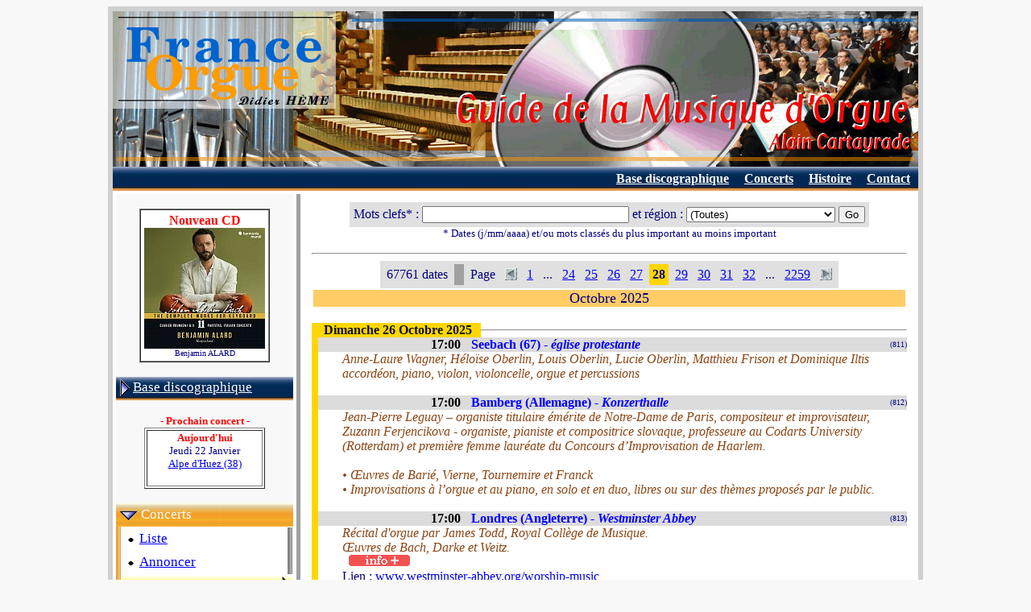

--- FILE ---
content_type: text/html
request_url: https://www.france-orgue.fr/disque/index.php?zpg=dsq.con.arc&ide=82276&idx=28
body_size: 6711
content:
<!DOCTYPE html"><html><head><meta http-equiv="content-type" content="text/html;charset="Windows-1252"><meta charset=""Windows-1252"><meta http-equiv="content-language" content="fr"><title>France Orgue - Archives</title><link rel="canonical" href="https://www.france-orgue.fr/disque/index.php?zpg=dsq.con.arc&ide=82276&idx=28"><link rel="alternate" media="only screen and (max-width: 640px)" href="https://www.france-orgue.fr/disque/index.php?zpg=dsq.con.arc&ide=82276&idx=28&_fme=phone"><meta name="description" content="FRANCE ORGUE, guide de la musique d'orgue, base discographique, concerts, alain cartayrade"><meta name="keywords" content="orgue,disque,discographie,concerts,guide, Archives"><meta name="revisit-after" content="30"><meta name="robots" content="index, follow"></head><body bgcolor="#F8F8F8">
<style type="text/css">
<!--
html, body, td, blockquote, table {font-family: "Times New Roman", "New-York", serif; color:#000080; }
A:hover{background-color: ;}

td.off {background: ;}
td.on {background: ;}
a.no_under {text-decoration: none;}
-->
</style>
<div align="center">
<table border="0" cellspacing="6" cellpadding="0" bgcolor="#d0d0d0">
<tbody>
<tr>
<td>
<table style="width: 1000px;" border="0" cellspacing="0" cellpadding="0" bgcolor="#ffffff">
<tbody>
<tr>
<td>
<img src="img/bandeau_gmo.gif" alt="Guide de la Musique d'Orgue" width="1000" height="193" border="0">
</td>
</tr>
<tr align="right">
<td>
<table border="0" cellpadding="5" cellspacing="1" width="100%" background="img/menu/bnd_menu1.jpg"><tr valign="top" height="13"><td nowrap></td><td width="70%"></td><td nowrap>&nbsp;<a href="index.php?zpg=dsq.fra.rch"><font style="font-size:12pt" color="#ffffff"><b>Base discographique</b></font></a>&nbsp;</td><td nowrap>&nbsp;<a href="index.php?zpg=dsq.con.pre"><font style="font-size:12pt" color="#ffffff"><b>Concerts</b></font></a>&nbsp;</td><td nowrap>&nbsp;<a href="index.php?zpg=dsq.cnh.pre"><font style="font-size:12pt" color="#ffffff"><b>Histoire</b></font></a>&nbsp;</td><td nowrap>&nbsp;<a href="index.php?zpg=dsq.fra.ctc"><font style="font-size:12pt" color="#ffffff"><b>Contact</b></font></a>&nbsp;</td></tr></table>
</td>
</tr>
<tr>
<td>
<div align="left">
<table width="100%" border="0" cellspacing="4" cellpadding="0">
<tbody>
<tr>
<td valign="top" width="220" bgcolor="#f8f8f8">
<br><center><table border="1" cellpadding="4" cellspacing="0" frame bgcolor="white"><tr><td align="center"><font color="ff0000"><b>Nouveau CD</b></font><br><a href="index.php?zpg=dsq.fra.rch&ior=1&org=Benjamin+ALARD"0><img src="../disque/img_cd_sz/_w150/cd_29157.jpg" width="150" height="150" border="0"></a><br><font size="1">Benjamin ALARD</font><br></td></tr></table></center>
<br>
<table border="0" cellpading="0" cellspacing="0" width="100%" background="img/menu/bnd_menu1.jpg"><tr height="29"><td>&nbsp;<img src="img/menu/puce2_dr.gif" width="12" height="22" border="0" align="absmiddle">&nbsp;<a href="index.php?zpg=dsq.fra"><font style="font-size: 13pt;" color="#ffffff">Base discographique</font></a></td></tr></table><br><center><font color="#ff0000" size="2"><b>- Prochain concert -</b></font><br><table bgcolor="#ffffff" border="1"><tr align="center"><td width="140"><font size="2" color="#ff0000"><b>Aujourd'hui</b></font><br><font size="2">Jeudi 22 Janvier<br><a href="../disque/index.php?zpg=dsq.con"0>Alpe d'Huez (38)</a></font><br><br></td></tr></table></center><br><table border="0" cellpading="0" cellspacing="0" width="100%" background="img/menu/bnd_menu1_s1.jpg"><tr height="29"><td>&nbsp;<img src="img/menu/puce2_bas.gif" width="22" height="12" border="0" align="absmiddle">&nbsp;<font style="font-size: 13pt;" color="#ffffff">Concerts</font></td></tr></table><table border="0" cellpading="0" cellspacing="0" width="100%" ><tr><td width="4" background="img/menu/bnd_menu1_vs.jpg"></td><td bgcolor="#ffffff"><table border="0" cellpading="0" cellspacing="0" width="100%" ><tr height="29"><td>&nbsp;<img src="img/menu/puce_tr.gif" width="13" height="11" border="0" align="absmiddle">&nbsp;<a href="index.php?zpg=dsq.con.pre"><font style="font-size: 13pt;" color="#0000ff">Liste</font></a></td><td width="4" background="img/menu/bnd_menu1_rv.png">&nbsp;</td></tr></table><table border="0" cellpading="0" cellspacing="0" width="100%" ><tr height="29"><td>&nbsp;<img src="img/menu/puce_tr.gif" width="13" height="11" border="0" align="absmiddle">&nbsp;<a href="index.php?zpg=dsq.con.ajt"><font style="font-size: 13pt;" color="#0000ff">Annoncer</font></a></td><td width="4" background="img/menu/bnd_menu1_rv.png">&nbsp;</td></tr></table><table border="0" cellpading="0" cellspacing="0" width="100%" background="img/menu/bnd_menu1_s2.jpg"><tr height="29"><td>&nbsp;<img src="img/menu/puce_tr.gif" width="13" height="11" border="0" align="absmiddle">&nbsp;<font color="#ff0000" style="font-size: 13pt; font-weight:bold;">Archives</font></td><td align="right"><img src="img/menu/puce2_dr.gif" width="12" height="22" border="0" align="absmiddle"></td></tr></table></td></tr><tr height="4" background="img/menu/bnd_menu1_bot.png"><td></td><td background="img/menu/bnd_menu1_bot.png"></td></tr></table><br><table border="0" cellpading="0" cellspacing="0" width="100%" background="img/menu/bnd_menu1.jpg"><tr height="29"><td>&nbsp;<img src="img/menu/puce2_dr.gif" width="12" height="22" border="0" align="absmiddle">&nbsp;<a href="index.php?zpg=dsq.jor"><font style="font-size: 13pt;" color="#ffffff">Jour de l'Orgue</font></a></td></tr></table><br><table border="0" cellpading="0" cellspacing="0" width="100%" background="img/menu/bnd_menu1.jpg"><tr height="29"><td>&nbsp;<img src="img/menu/puce2_dr.gif" width="12" height="22" border="0" align="absmiddle">&nbsp;<a href="index.php?zpg=dsq.med"><font style="font-size: 13pt;" color="#ffffff">M&eacute;dias</font></a></td></tr></table><br><table border="0" cellpading="0" cellspacing="0" width="100%" background="img/menu/bnd_menu1.jpg"><tr height="29"><td>&nbsp;<img src="img/menu/puce2_dr.gif" width="12" height="22" border="0" align="absmiddle">&nbsp;<a href="index.php?zpg=dsq.stg"><font style="font-size: 13pt;" color="#ffffff">Master classes</font></a></td></tr></table><br><table border="0" cellpading="0" cellspacing="0" width="100%" background="img/menu/bnd_menu1.jpg"><tr height="29"><td>&nbsp;<img src="img/menu/puce2_dr.gif" width="12" height="22" border="0" align="absmiddle">&nbsp;<a href="index.php?zpg=dsq.cnc"><font style="font-size: 13pt;" color="#ffffff">Concours</font></a></td></tr></table><br><table border="0" cellpading="0" cellspacing="0" width="100%" background="img/menu/bnd_menu1.jpg"><tr height="29"><td>&nbsp;<img src="img/menu/puce2_dr.gif" width="12" height="22" border="0" align="absmiddle">&nbsp;<a href="index.php?zpg=dsq.clc"><font style="font-size: 13pt;" color="#ffffff">Colloques</font></a></td></tr></table><br><table border="0" cellpading="0" cellspacing="0" width="100%" background="img/menu/bnd_menu1.jpg"><tr height="29"><td>&nbsp;<img src="img/menu/puce2_dr.gif" width="12" height="22" border="0" align="absmiddle">&nbsp;<a href="index.php?zpg=dsq.evt"><font style="font-size: 13pt;" color="#ffffff">Ev&eacute;nements</font></a></td></tr></table><br><table border="0" cellpading="0" cellspacing="0" width="100%" background="img/menu/bnd_menu1.jpg"><tr height="29"><td>&nbsp;<img src="img/menu/puce2_dr.gif" width="12" height="22" border="0" align="absmiddle">&nbsp;<a href="index.php?zpg=dsq.cnh"><font style="font-size: 13pt;" color="#ffffff">Concerts historiques</font></a></td></tr></table><br><table border="0" cellpading="0" cellspacing="0" width="100%" background="img/menu/bnd_menu1.jpg"><tr height="29"><td>&nbsp;<img src="img/menu/puce2_dr.gif" width="12" height="22" border="0" align="absmiddle">&nbsp;<a href="index.php?zpg=dsq.bac"><font style="font-size: 13pt;" color="#ffffff">J S BACH</font></a></td></tr></table><br><table border="0" cellpading="0" cellspacing="0" width="100%" background="img/menu/bnd_menu1.jpg"><tr height="29"><td>&nbsp;<img src="img/menu/puce_tr.gif" width="13" height="11" border="0" align="absmiddle">&nbsp;<a href="index.php?zpg=dsq.lnk"><font style="font-size: 13pt;" color="#ffffff">Liens</font></a></td></tr></table><center>
<br>
<hr>
<img height="15" width="23" src="img/flag-uk.gif" align="top"> </center>
<br><table border="0" cellpading="0" cellspacing="0" width="100%" background="img/menu/bnd_menu1.jpg"><tr height="29"><td>&nbsp;<img src="img/menu/puce2_dr.gif" width="12" height="22" border="0" align="absmiddle">&nbsp;<a href="index.php?zpg=dsq.eng"><font style="font-size: 13pt;" color="#ffffff">Data Base</font></a></td></tr></table><center>
<br>
<hr>
<img height="16" width="24" src="img/flag-es.gif" align="top"> </center><br><table border="0" cellpading="0" cellspacing="0" width="100%" background="img/menu/bnd_menu1.jpg"><tr height="29"><td>&nbsp;<img src="img/menu/puce2_dr.gif" width="12" height="22" border="0" align="absmiddle">&nbsp;<a href="index.php?zpg=dsq.esp"><font style="font-size: 13pt;" color="#ffffff">Base de datos</font></a></td></tr></table>
<br>

</td>
<td valign="top" bgcolor="#a0a0a0" width="5"></td>
<td valign="top">

<table border="0" cellspacing="10" cellpadding="0"><tr><td>
<form name="form" action="index.php" method="get"><input type="hidden" value="dsq.con.arc" name="zpg"><center><table border="0" cellpadding="5" cellspacing="0"><tr bgcolor="#e0e0e0"><td>Mots clefs* : <input type="text" value="" name="keywd" size="30" maxlength="60"><!--htm:mob;ins=[br];-->&nbsp;et r&eacute;gion : <select name="srgn" size="1"><option value="0">(Toutes)<option value="1">Alsace<option value="2">Aquitaine<option value="3">Auvergne<option value="4">Bourgogne<option value="5">Bretagne<option value="6">Centre<option value="7">Champagne-Ardenne<option value="8">Corse<option value="9">Franche-Comt&eacute;<option value="10">Ile-de-France<option value="11">Languedoc-Roussillon<option value="12">Limousin<option value="13">Pays de Loire<option value="14">Lorraine<option value="15">Midi-Pyr&eacute;n&eacute;es<option value="16">Nord-Pas-de-Calais<option value="17">Basse-Normandie<option value="18">Haute-Normandie<option value="19">Picardie<option value="20">Poitou-Charentes<option value="21">Provence-Alpes-C&ocirc;te-d'Azur<option value="22">Rh&ocirc;ne-Alpes<option value="23">Dom-Tom<option value="24">France<option value="25">Etranger</select>&nbsp;<input type="submit" name="cmd" value="Go"></td></tr></table><font size="2">* Dates (j/mm/aaaa) et/ou mots class&eacute;s du plus important au moins important</font></center></form><a name=psl></a><hr><center><table border="0" cellpadding="4" cellspacing="4" bgcolor="#e0e0e0"><tr><td>67761 dates</td><td bgcolor="#A0A0A0">&nbsp;</td><td>Page</td><td><a href="index.php?zpg=dsq.con.arc&idx=27"><img src="img/fle_go_left.gif" width="15" height="15" border="0" align="middle"></a></td><td><a href="index.php?zpg=dsq.con.arc&idx=1">1</a></td><td>...</td><td><a href="index.php?zpg=dsq.con.arc&idx=24">24</a></td><td><a href="index.php?zpg=dsq.con.arc&idx=25">25</a></td><td><a href="index.php?zpg=dsq.con.arc&idx=26">26</a></td><td><a href="index.php?zpg=dsq.con.arc&idx=27">27</a></td><td bgcolor="#ffd700"><b>28</b></td><td><a href="index.php?zpg=dsq.con.arc&idx=29">29</a></td><td><a href="index.php?zpg=dsq.con.arc&idx=30">30</a></td><td><a href="index.php?zpg=dsq.con.arc&idx=31">31</a></td><td><a href="index.php?zpg=dsq.con.arc&idx=32">32</a></td><td>...</td><td><a href="index.php?zpg=dsq.con.arc&idx=2259">2259</a></td><td><a href="index.php?zpg=dsq.con.arc&idx=29"><img src="img/fle_go_right.gif" width="15" height="15" border="0" align="middle"></a></td></tr></table></center><a name=m10></a><table border="0" cellpadding="0" cellspacing="2" frame width="100%"><tr><td bgcolor="#ffcc66" align="center"><font size="4"> Octobre 2025</font></div></td></tr></table><br><table border="0" cellpadding="0" cellspacing="0" frame width="100%"><tr><td  bgcolor="#ffd700" width="210" align="center"><font size="3" color="#101010">&nbsp;<b>Dimanche 26 Octobre 2025</b></font></div></td><td><hr></td></tr></table><table border="0"  cellpadding="0" cellspacing="0" width="100%"><tr><td bgcolor="#ffd700" width="10">&nbsp;&nbsp;</td><td width="100%"><table border="0" cellpadding="0" cellspacing="0" width="100%"><tr bgcolor="#dcdcdc"><td width="140" nowrap>&nbsp;</td><td width="50" nowrap><font color="#000000"><b>17:00</b></font></td><td><font color="#0000ff"><b>Seebach (67)  -  <i>&eacute;glise protestante</i></b></font></td><td align="right" width="30"><font size="1">&nbsp;(811)</font></td></tr></table><table border="0" cellpadding="0" cellspacing="0" width="100%"><tr><td width="30">&nbsp;</td><td><font color="#8B4513"><i>Anne-Laure Wagner, H&eacute;lo&iuml;se Oberlin, Louis Oberlin, Lucie Oberlin, Matthieu Frison et Dominique Iltis accord&eacute;on, piano, violon, violoncelle, orgue et percussions</i></font></td></tr></table><br><table border="0" cellpadding="0" cellspacing="0" width="100%"><tr bgcolor="#dcdcdc"><td width="140" nowrap>&nbsp;</td><td width="50" nowrap><font color="#000000"><b>17:00</b></font></td><td><font color="#0000ff"><b>Bamberg (Allemagne)  -  <i>Konzerthalle</i></b></font></td><td align="right" width="30"><font size="1">&nbsp;(812)</font></td></tr></table><table border="0" cellpadding="0" cellspacing="0" width="100%"><tr><td width="30">&nbsp;</td><td><font color="#8B4513"><i>Jean-Pierre Leguay &ndash; organiste titulaire &eacute;m&eacute;rite de Notre-Dame de Paris, compositeur et improvisateur,  <br />
Zuzann Ferjencikova - organiste, pianiste et compositrice slovaque, professeure au Codarts University (Rotterdam) et premi&egrave;re femme laur&eacute;ate du Concours d&rsquo;Improvisation de Haarlem.<br />
<br />
&bull; &OElig;uvres de Bari&eacute;, Vierne, Tournemire et Franck<br />
&bull; Improvisations &agrave; l&rsquo;orgue et au piano, en solo et en duo, libres ou sur des th&egrave;mes propos&eacute;s par le public.</i></font></td></tr></table><br><table border="0" cellpadding="0" cellspacing="0" width="100%"><tr bgcolor="#dcdcdc"><td width="140" nowrap>&nbsp;</td><td width="50" nowrap><font color="#000000"><b>17:00</b></font></td><td><font color="#0000ff"><b>Londres (Angleterre)  -  <i>Westminster Abbey</i></b></font></td><td align="right" width="30"><font size="1">&nbsp;(813)</font></td></tr></table><table border="0" cellpadding="0" cellspacing="0" width="100%"><tr><td width="30">&nbsp;</td><td><font color="#8B4513"><i>R&eacute;cital d'orgue par James Todd, Royal Coll&egrave;ge de Musique. <br />
&OElig;uvres de Bach, Darke et Weitz.</i></font></td></tr><tr><td></td><td>&nbsp;&nbsp;<a href="index.php?zpg=dsq.con.arc&ide=97384&idx=28#ide"><img src="img/info_plus.gif" width="76" height="14" border="0"></a></td></tr><tr><td></td><td>Lien : <a href="index.php?lnk=www.westminster-abbey.org%2Fworship-music" target="_blank">www.westminster-abbey.org/worship-music</a></td></tr></table><br><table border="0" cellpadding="0" cellspacing="0" width="100%"><tr bgcolor="#dcdcdc"><td width="140" nowrap>&nbsp;</td><td width="50" nowrap><font color="#000000"><b>17:00</b></font></td><td><font color="#0000ff"><b>Cintegabelle (31)</b></font></td><td align="right" width="30"><font size="1">&nbsp;(814)</font></td></tr></table><table border="0" cellpadding="0" cellspacing="0" width="100%"><tr><td width="30">&nbsp;</td><td><font color="#8B4513"><i>Concert orgue et voix <br />
Aur&eacute;lie Bouverot soprano et Emmanuel Schublin organiste titulaire de l'orgue historique de Cintegabelle et de la Cath&eacute;drale de Lombez.<br />
 des pi&egrave;ces de Charpentier, Monteverdi, Bach, Mozart, Faur&eacute; et Gounod.</i></font></td></tr></table><br><table border="0" cellpadding="0" cellspacing="0" width="100%"><tr bgcolor="#dcdcdc"><td width="140" nowrap>&nbsp;</td><td width="50" nowrap><font color="#000000"><b>17:00</b></font></td><td><font color="#0000ff"><b>Dorlisheim (67)  -  <i>&eacute;glise protestante</i></b></font></td><td align="right" width="30"><font size="1">&nbsp;(815)</font></td></tr></table><table border="0" cellpadding="0" cellspacing="0" width="100%"><tr><td width="30">&nbsp;</td><td><font color="#8B4513"><i>Festival d'orgue / &rdquo;Carte blanche&rdquo; &agrave; Lionel Haas<br />
La chorale Moderato Cantabile, le Wonder Brass Ensemble (&agrave; 5) et Roselyne Koeniguer (orgue)</i></font></td></tr><tr><td></td><td><font size="2" color="#804040">- Entr&eacute;e libre / Plateau</font></td></tr><tr><td></td><td>&nbsp;&nbsp;<a href="index.php?zpg=dsq.con.arc&ide=97145&idx=28#ide"><img src="img/info_plus.gif" width="76" height="14" border="0"></a></td></tr><tr><td></td><td>Lien : <a href="index.php?lnk=www.orgue-mahler-dorlisheim.com%2F" target="_blank">www.orgue-mahler-dorlisheim.com/</a></td></tr></table><br><table border="0" cellpadding="0" cellspacing="0" width="100%"><tr bgcolor="#dcdcdc"><td width="140" nowrap>&nbsp;</td><td width="50" nowrap><font color="#000000"><b>17:00</b></font></td><td><font color="#0000ff"><b>Valence (26)  -  <i>Temple Saint-Ruf</i></b></font></td><td align="right" width="30"><font size="1">&nbsp;(816)</font></td></tr></table><table border="0" cellpadding="0" cellspacing="0" width="100%"><tr><td width="30">&nbsp;</td><td><font color="#8B4513"><i>Concert de la R&eacute;formation<br />
<br />
    Maxime Heintz, organiste<br />
    G&eacute;rard Lacombe, pr&eacute;sentation et direction chorale<br />
<br />
De Buxtehude &agrave; Bach, chorals, fantaisies, toccatas et passacailles.</i></font></td></tr><tr><td></td><td>Lien : <a href="index.php?lnk=orgues.free.fr%2F" target="_blank">orgues.free.fr/</a></td></tr></table><br><table border="0" cellpadding="0" cellspacing="0" width="100%"><tr bgcolor="#dcdcdc"><td width="140" nowrap>&nbsp;</td><td width="50" nowrap><font color="#000000"><b>17:00</b></font></td><td><font color="#0000ff"><b>Mulhouse (68)  -  <i>Temple Saint-Jean</i></b></font></td><td align="right" width="30"><font size="1">&nbsp;(817)</font></td></tr></table><table border="0" cellpadding="0" cellspacing="0" width="100%"><tr><td width="30">&nbsp;</td><td><font color="#8B4513"><i>Les automnales du temple Saint-Jean<br />
Olivier Wyrwas, orgue et Marc Pauchard, cornet &agrave; bouquin, dans des &oelig;uvres allant de la renaissance au baroque.</i></font></td></tr><tr><td></td><td><font size="2" color="#804040">- Participation libre</font></td></tr><tr><td></td><td>&nbsp;&nbsp;<a href="index.php?zpg=dsq.con.arc&ide=96717&idx=28#ide"><img src="img/info_plus.gif" width="76" height="14" border="0"></a></td></tr></table><br><table border="0" cellpadding="0" cellspacing="0" width="100%"><tr bgcolor="#dcdcdc"><td width="140" nowrap>&nbsp;</td><td width="50" nowrap><font color="#000000"><b>17:00</b></font></td><td><font color="#0000ff"><b>Paris (75)  -  <i>St-Eustache</i></b></font></td><td align="right" width="30"><font size="1">&nbsp;(818)</font></td></tr></table><table border="0" cellpadding="0" cellspacing="0" width="100%"><tr><td width="30">&nbsp;</td><td><font color="#8B4513"><i>Thomas Ospital</i></font></td></tr><tr><td></td><td>&nbsp;&nbsp;<a href="index.php?zpg=dsq.con.arc&ide=97484&idx=28#ide"><img src="img/info_plus.gif" width="76" height="14" border="0"></a></td></tr><tr><td></td><td>Lien : <a href="index.php?lnk=www.saint-eustache.org%2Fmusique-a-st-eustache%2F" target="_blank">www.saint-eustache.org/musique-a-st-eustache/</a></td></tr></table><br><table border="0" cellpadding="0" cellspacing="0" width="100%"><tr bgcolor="#dcdcdc"><td width="140" nowrap>&nbsp;</td><td width="50" nowrap><font color="#000000"><b>17:00</b></font></td><td><font color="#0000ff"><b>Biarritz (64)  -  <i>St-Joseph</i></b></font></td><td align="right" width="30"><font size="1">&nbsp;(819)</font></td></tr></table><table bgcolor="#32cd32" cellpadding="0" cellspacing="0"><tr><td><font color="#ffffff"><b>&nbsp;Biarritz en chamades&nbsp;</b></font></td></tr></table><table border="0" cellpadding="0" cellspacing="0" width="100%"><tr><td width="30">&nbsp;</td><td><font color="#8B4513"><i>Laurent Riboulet<br />
Agn&egrave;s Denneulin soprano<br />
Olivier Seube alto</i></font></td></tr></table><br><table border="0" cellpadding="0" cellspacing="0" width="100%"><tr bgcolor="#dcdcdc"><td width="140" nowrap>&nbsp;</td><td width="50" nowrap><font color="#000000"><b>17:00</b></font></td><td><font color="#0000ff"><b>Esneux (Belgique)  -  <i>Eglise St-Pierre de M&eacute;ry</i></b></font></td><td align="right" width="30"><font size="1">&nbsp;(820)</font></td></tr></table><table border="0" cellpadding="0" cellspacing="0" width="100%"><tr><td width="30">&nbsp;</td><td><font color="#8B4513"><i>Concert d'orgue par Marc Gerard.<br />
J-S. Bach, G-F. Haendel, L. Bo&euml;llmann, L. Lef&eacute;bure-W&eacute;ly, S. Weslaey.</i></font></td></tr><tr><td></td><td><font size="2" color="#804040">- Paf Libre</font></td></tr></table><br><table border="0" cellpadding="0" cellspacing="0" width="100%"><tr bgcolor="#dcdcdc"><td width="140" nowrap>&nbsp;</td><td width="50" nowrap><font color="#000000"><b>17:00</b></font></td><td><font color="#0000ff"><b>Rouen (76)  -  <i>St-Ouen</i></b></font></td><td align="right" width="30"><font size="1">&nbsp;(821)</font></td></tr></table><table border="0" cellpadding="0" cellspacing="0" width="100%"><tr><td width="30">&nbsp;</td><td><font color="#8B4513"><i>Eric Latour</i></font></td></tr><tr><td></td><td>&nbsp;&nbsp;<a href="index.php?zpg=dsq.con.arc&ide=96992&idx=28#ide"><img src="img/info_plus.gif" width="76" height="14" border="0"></a></td></tr></table><br><table border="0" cellpadding="0" cellspacing="0" width="100%"><tr bgcolor="#dcdcdc"><td width="140" nowrap>&nbsp;</td><td width="50" nowrap><font color="#000000"><b>17:00</b></font></td><td><font color="#0000ff"><b>Strasbourg (67)  -  <i>St-Maurice</i></b></font></td><td align="right" width="30"><font size="1">&nbsp;(822)</font></td></tr></table><table border="0" cellpadding="0" cellspacing="0" width="100%"><tr><td width="30">&nbsp;</td><td><font color="#8B4513"><i>chorale Diapason dirig&eacute;e par Marie Esposito &eacute;galement clarinettiste et saxophoniste avec Thierry Senentz au Grand-Orgue</i></font></td></tr><tr><td></td><td>&nbsp;&nbsp;<a href="index.php?zpg=dsq.con.arc&ide=97415&idx=28#ide"><img src="img/info_plus.gif" width="76" height="14" border="0"></a></td></tr></table><br><table border="0" cellpadding="0" cellspacing="0" width="100%"><tr bgcolor="#dcdcdc"><td width="140" nowrap>&nbsp;</td><td width="50" nowrap><font color="#000000"><b>17:00</b></font></td><td><font color="#0000ff"><b>Saint-Tropez (83)</b></font></td><td align="right" width="30"><font size="1">&nbsp;(823)</font></td></tr></table><table border="0" cellpadding="0" cellspacing="0" width="100%"><tr><td width="30">&nbsp;</td><td><font color="#8B4513"><i>Luc Antonini</i></font></td></tr><tr><td></td><td>&nbsp;&nbsp;<a href="index.php?zpg=dsq.con.arc&ide=97461&idx=28#ide"><img src="img/info_plus.gif" width="76" height="14" border="0"></a></td></tr></table><br><table border="0" cellpadding="0" cellspacing="0" width="100%"><tr bgcolor="#dcdcdc"><td width="140" nowrap>&nbsp;</td><td width="50" nowrap><font color="#000000"><b>16:30</b></font></td><td><font color="#0000ff"><b>Lourdes (65)  -  <i>&eacute;glise du Sacr&eacute;-Coeur</i></b></font></td><td align="right" width="30"><font size="1">&nbsp;(824)</font></td></tr></table><table border="0" cellpadding="0" cellspacing="0" width="100%"><tr><td width="30">&nbsp;</td><td><font color="#8B4513"><i>Les heures d&rsquo;orgue : l&rsquo;orgue de A &agrave; Z par Marc Meyraud, titulaire.</i></font></td></tr><tr><td></td><td><font size="2" color="#804040">- Gratuit</font></td></tr><tr><td></td><td>&nbsp;&nbsp;<a href="index.php?zpg=dsq.con.arc&ide=97430&idx=28#ide"><img src="img/info_plus.gif" width="76" height="14" border="0"></a></td></tr></table><br><table border="0" cellpadding="0" cellspacing="0" width="100%"><tr bgcolor="#dcdcdc"><td width="140" nowrap>&nbsp;</td><td width="50" nowrap><font color="#000000"><b>16:30</b></font></td><td><font color="#0000ff"><b>Monteux (84)</b></font></td><td align="right" width="30"><font size="1">&nbsp;(825)</font></td></tr></table><table bgcolor="#32cd32" cellpadding="0" cellspacing="0"><tr><td><font color="#ffffff"><b>&nbsp;Les 33&egrave;mes Automnales De L&rsquo;Orgue&nbsp;</b></font></td></tr></table><table border="0" cellpadding="0" cellspacing="0" width="100%"><tr><td width="30">&nbsp;</td><td><font color="#8B4513"><i>Solistes, Ch&oelig;urs, ensemble instrumental et orgue      <br />
Ch&oelig;ur Opera Grand Avignon , Alan Woodbridge (direction)<br />
   <br />
Schubert : Messe en sol     <br />
Breton : Cantate Le soleil et les autres &eacute;toiles, cr&eacute;ation<br />
Haendel : Coronation Anthem, Zadok the Priest Hwv 258</i></font></td></tr><tr><td></td><td>&nbsp;&nbsp;<a href="index.php?zpg=dsq.con.arc&ide=97460&idx=28#ide"><img src="img/info_plus.gif" width="76" height="14" border="0"></a></td></tr><tr><td></td><td>Lien : <a href="index.php?lnk=www.musique-sacree-en-avignon.org" target="_blank">www.musique-sacree-en-avignon.org</a></td></tr></table><br><table border="0" cellpadding="0" cellspacing="0" width="100%"><tr bgcolor="#dcdcdc"><td width="140" nowrap>&nbsp;</td><td width="50" nowrap><font color="#000000"><b>16:00</b></font></td><td><font color="#0000ff"><b>La Roche-Chalais (24)</b></font></td><td align="right" width="30"><font size="1">&nbsp;(826)</font></td></tr></table><table border="0" cellpadding="0" cellspacing="0" width="100%"><tr><td width="30">&nbsp;</td><td><font color="#8B4513"><i>Choeur du pays de Chalais<br />
Direction et orgue Carl Grainger<br />
Mozart, Bach, Tallis, Byrd, Grieg</i></font></td></tr></table><br><table border="0" cellpadding="0" cellspacing="0" width="100%"><tr bgcolor="#dcdcdc"><td width="140" nowrap>&nbsp;</td><td width="50" nowrap><font color="#000000"><b>16:00</b></font></td><td><font color="#0000ff"><b>Paris (75)  -  <i>St-Sulpice</i></b></font></td><td align="right" width="30"><font size="1">&nbsp;(827)</font></td></tr></table><table border="0" cellpadding="0" cellspacing="0" width="100%"><tr><td width="30">&nbsp;</td><td><font color="#8B4513"><i>R&eacute;cital d&rsquo;orgue <br />
David Higgs<br />
Professeur d&rsquo;orgue &agrave; la Eastman School of Music, Rochester (Usa)</i></font></td></tr><tr><td></td><td>&nbsp;&nbsp;<a href="index.php?zpg=dsq.con.arc&ide=97485&idx=28#ide"><img src="img/info_plus.gif" width="76" height="14" border="0"></a></td></tr><tr><td></td><td>Lien : <a href="index.php?lnk=www.aross.fr%2F" target="_blank">www.aross.fr/</a></td></tr></table><br><table border="0" cellpadding="0" cellspacing="0" width="100%"><tr bgcolor="#dcdcdc"><td width="140" nowrap>&nbsp;</td><td width="50" nowrap><font color="#000000"><b>16:00</b></font></td><td><font color="#0000ff"><b>Ivry-sur-Seine (94)  -  <i>&Eacute;glise St Pierre St Paul</i></b></font></td><td align="right" width="30"><font size="1">&nbsp;(828)</font></td></tr></table><table border="0" cellpadding="0" cellspacing="0" width="100%"><tr><td width="30">&nbsp;</td><td><font color="#8B4513"><i>Organiste Virgile Conesa <br />
&oelig;uvres de Bach, Franck, Mendelssohn</i></font></td></tr><tr><td></td><td><font size="2" color="#804040">- Entr&eacute;e libre, participation libre</font></td></tr></table><br><table border="0" cellpadding="0" cellspacing="0" width="100%"><tr bgcolor="#dcdcdc"><td width="140" nowrap>&nbsp;</td><td width="50" nowrap><font color="#000000"><b>16:00</b></font></td><td><font color="#0000ff"><b>Piacenza (Italie)  -  <i>Basilica San Antonio</i></b></font></td><td align="right" width="30"><font size="1">&nbsp;(829)</font></td></tr></table><table border="0" cellpadding="0" cellspacing="0" width="100%"><tr><td width="30">&nbsp;</td><td><font color="#8B4513"><i>Alma Bettencourt<br />
Rossi, Muffat, Bach, Martini, Davide da Bergamo, Me Bossi</i></font></td></tr></table><br><table border="0" cellpadding="0" cellspacing="0" width="100%"><tr bgcolor="#dcdcdc"><td width="140" nowrap>&nbsp;</td><td width="50" nowrap><font color="#000000"><b>16:00</b></font></td><td><font color="#0000ff"><b>Mons (Belgique)  -  <i>&Eacute;glise Saint-Nicolas</i></b></font></td><td align="right" width="30"><font size="1">&nbsp;(830)</font></td></tr></table><table border="0" cellpadding="0" cellspacing="0" width="100%"><tr><td width="30">&nbsp;</td><td><font color="#8B4513"><i>R&eacute;cital par Diego Innocenzi (Gen&egrave;ve).<br />
 &rdquo;L'organiste moderne&rdquo;: Musiciens parisiens au Xix&egrave;me si&egrave;cle.<br />
&OElig;uvres de Thomas, Batiste, Saint-Sa&euml;ns,  Vilbac, Franck et Lef&eacute;bure-Wely</i></font></td></tr><tr><td></td><td><font size="2" color="#804040">- 12 &euro; (&eacute;tudiants: 8 &euro;). Pr&eacute;vente: 10 &euro; &agrave; verser au compte Be21 3104 9821 2803 avant le 17 octobre</font></td></tr></table><br><table border="0" cellpadding="0" cellspacing="0" width="100%"><tr bgcolor="#dcdcdc"><td width="140" nowrap>&nbsp;</td><td width="50" nowrap><font color="#000000"><b>16:00</b></font></td><td><font color="#0000ff"><b>Paris (75)  -  <i>cath&eacute;drale Notre-Dame</i></b></font></td><td align="right" width="30"><font size="1">&nbsp;(831)</font></td></tr></table><table border="0" cellpadding="0" cellspacing="0" width="100%"><tr><td width="30">&nbsp;</td><td><font color="#8B4513"><i>Haru Shionoya</i></font></td></tr><tr><td></td><td>&nbsp;&nbsp;<a href="index.php?zpg=dsq.con.arc&ide=96858&idx=28#ide"><img src="img/info_plus.gif" width="76" height="14" border="0"></a></td></tr><tr><td></td><td>Lien : <a href="index.php?lnk=musique-sacree-notredamedeparis.fr%2F" target="_blank">musique-sacree-notredamedeparis.fr/</a></td></tr></table><br><table border="0" cellpadding="0" cellspacing="0" width="100%"><tr bgcolor="#dcdcdc"><td width="140" nowrap>&nbsp;</td><td width="50" nowrap><font color="#000000"><b>16:00</b></font></td><td><font color="#0000ff"><b>Paris (75)  -  <i>La Madeleine</i></b></font></td><td align="right" width="30"><font size="1">&nbsp;(832)</font></td></tr></table><table border="0" cellpadding="0" cellspacing="0" width="100%"><tr><td width="30">&nbsp;</td><td><font color="#8B4513"><i>R&eacute;cital d'orgue par Olivier Vernet<br />
Hommage &agrave; Gigout</i></font></td></tr><tr><td></td><td>&nbsp;&nbsp;<a href="index.php?zpg=dsq.con.arc&ide=94944&idx=28#ide"><img src="img/info_plus.gif" width="76" height="14" border="0"></a></td></tr><tr><td></td><td>Lien : <a href="index.php?lnk=www.concerts-lamadeleine.com%2F" target="_blank">www.concerts-lamadeleine.com/</a></td></tr></table><br><table border="0" cellpadding="0" cellspacing="0" width="100%"><tr bgcolor="#dcdcdc"><td width="140" nowrap>&nbsp;</td><td width="50" nowrap><font color="#000000"><b>15:30</b></font></td><td><font color="#0000ff"><b>Paris (75)  -  <i>Eglise Saint-Germain-des-Pr&eacute;s</i></b></font></td><td align="right" width="30"><font size="1">&nbsp;(833)</font></td></tr></table><table border="0" cellpadding="0" cellspacing="0" width="100%"><tr><td width="30">&nbsp;</td><td><font color="#8B4513"><i>Concert annul&eacute; !<br />
<br />
Fr&eacute;d&eacute;ric Rivoal<br />
Organiste titulaire des orgues Blumenroeder du Temple du Foyer de l'&acirc;me, &agrave; Paris<br />
Oeuvres de Js Bach</i></font></td></tr><tr><td></td><td><font size="2" color="#804040">- libre participation aux frais</font></td></tr></table><br><table border="0" cellpadding="0" cellspacing="0" width="100%"><tr bgcolor="#dcdcdc"><td width="140" nowrap>&nbsp;</td><td width="50" nowrap><font color="#000000"><b>15:30</b></font></td><td><font color="#0000ff"><b>Bergerac (24)  -  <i>&eacute;glise Nd</i></b></font></td><td align="right" width="30"><font size="1">&nbsp;(834)</font></td></tr></table><table bgcolor="#32cd32" cellpadding="0" cellspacing="0"><tr><td><font color="#ffffff"><b>&nbsp;12&egrave;me Festival d&rsquo;Orgue &agrave; Saint-Jacques&nbsp;</b></font></td></tr></table><table border="0" cellpadding="0" cellspacing="0" width="100%"><tr><td width="30">&nbsp;</td><td><font color="#8B4513"><i>Charles Balayer,  orgue <br />
<br />
et trompettes<br />
<br />
Vivaldi, Torelli, Balayer...</i></font></td></tr><tr><td></td><td>&nbsp;&nbsp;<a href="index.php?zpg=dsq.con.arc&ide=96722&idx=28#ide"><img src="img/info_plus.gif" width="76" height="14" border="0"></a></td></tr><tr><td></td><td>Lien : <a href="index.php?lnk=www.orgue-bergerac.org%2F" target="_blank">www.orgue-bergerac.org/</a></td></tr></table><br><table border="0" cellpadding="0" cellspacing="0" width="100%"><tr bgcolor="#dcdcdc"><td width="140" nowrap>&nbsp;</td><td width="50" nowrap><font color="#000000"><b>15:30</b></font></td><td><font color="#0000ff"><b>Nice (06)  -  <i>&Eacute;glise st Paul de Pessicart</i></b></font></td><td align="right" width="30"><font size="1">&nbsp;(835)</font></td></tr></table><table border="0" cellpadding="0" cellspacing="0" width="100%"><tr><td width="30">&nbsp;</td><td><font color="#8B4513"><i>R&eacute;cital en l&rsquo;honneur de la Vierge Marie<br />
par Marie-Agn&egrave;s Grall-Menet. <br />
&OElig;uvres de Bach, Dandrieu, Bo&euml;llmann, Magm, Mendelssohn, Langlais, Widor, Stamm.</i></font></td></tr></table><br><table border="0" cellpadding="0" cellspacing="0" width="100%"><tr bgcolor="#dcdcdc"><td width="140" nowrap>&nbsp;</td><td width="50" nowrap><font color="#000000"><b>8:00</b></font></td><td><font color="#0000ff"><b>Plaisance du Gers (32)</b></font></td><td align="right" width="30"><font size="1">&nbsp;(836)</font></td></tr></table><table border="0" cellpadding="0" cellspacing="0" width="100%"><tr><td width="30">&nbsp;</td><td><font color="#8B4513"><i>Journ&eacute;es Jean-Louis Florentz, 23 au 26 octobre.<br />
De la mati&egrave;re &agrave; la lumi&egrave;re, <br />
<br />
<br />
 Michel Bourcier, Samuel Li&eacute;geon, Alexis Grizard, Pierre Queval, Virgile Monin,</i></font></td></tr><tr><td></td><td>&nbsp;&nbsp;<a href="index.php?zpg=dsq.con.arc&ide=94175&idx=28#ide"><img src="img/info_plus.gif" width="76" height="14" border="0"></a></td></tr></table><br><table border="0" cellpadding="0" cellspacing="0" width="100%"><tr bgcolor="#dcdcdc"><td width="140" nowrap>&nbsp;</td><td width="50" nowrap><font color="#000000"><b></b></font></td><td><font color="#0000ff"><b>vejle (Danemark)  -  <i>St-Nicolas</i></b></font></td><td align="right" width="30"><font size="1">&nbsp;(837)</font></td></tr></table><table border="0" cellpadding="0" cellspacing="0" width="100%"><tr><td width="30">&nbsp;</td><td><font color="#8B4513"><i>Johann Vexo</i></font></td></tr><tr><td></td><td>&nbsp;&nbsp;<a href="index.php?zpg=dsq.con.arc&ide=98395&idx=28#ide"><img src="img/info_plus.gif" width="76" height="14" border="0"></a></td></tr></table><br></td></tr></table><br><table border="0" cellpadding="0" cellspacing="0" frame width="100%"><tr><td  bgcolor="#ffd700" width="210" align="center"><font size="3" color="#101010">&nbsp;<b>Samedi 25 Octobre 2025</b></font></div></td><td><hr></td></tr></table><table border="0"  cellpadding="0" cellspacing="0" width="100%"><tr><td bgcolor="#ffd700" width="10">&nbsp;&nbsp;</td><td width="100%"><table border="0" cellpadding="0" cellspacing="0" width="100%"><tr bgcolor="#dcdcdc"><td width="140" nowrap>&nbsp;</td><td width="50" nowrap><font color="#000000"><b>21:00</b></font></td><td><font color="#0000ff"><b>Plaisance du Gers (32)</b></font></td><td align="right" width="30"><font size="1">&nbsp;(838)</font></td></tr></table><table border="0" cellpadding="0" cellspacing="0" width="100%"><tr><td width="30">&nbsp;</td><td><font color="#8B4513"><i>Journ&eacute;es Jean-Louis Florentz, 23 au 26 octobre.<br />
De la mati&egrave;re &agrave; la lumi&egrave;re, <br />
<br />
<br />
 concert d&rsquo;orgue par Virgile Monin autour du Pr&eacute;lude de l&rsquo;Enfant noir.</i></font></td></tr><tr><td></td><td>&nbsp;&nbsp;<a href="index.php?zpg=dsq.con.arc&ide=94174&idx=28#ide"><img src="img/info_plus.gif" width="76" height="14" border="0"></a></td></tr></table><br><table border="0" cellpadding="0" cellspacing="0" width="100%"><tr bgcolor="#dcdcdc"><td width="140" nowrap>&nbsp;</td><td width="50" nowrap><font color="#000000"><b>21:00</b></font></td><td><font color="#0000ff"><b>Cuneo (Italie)  -  <i>Chiesa Cattedrale Santa Maria del Bosco e San Michele</i></b></font></td><td align="right" width="30"><font size="1">&nbsp;(839)</font></td></tr></table><table bgcolor="#32cd32" cellpadding="0" cellspacing="0"><tr><td><font color="#ffffff"><b>&nbsp;la route royale des orgues&nbsp;</b></font></td></tr></table><table border="0" cellpadding="0" cellspacing="0" width="100%"><tr><td width="30">&nbsp;</td><td><font color="#8B4513"><i>Cuneo Organ Festival<br />
37e &eacute;dition Xxxvii edizione<br />
L&rsquo;Organo Formidabile A 4 Mani E Piedi<br />
Markus et Pascal Kaufmann, organo</i></font></td></tr><tr><td></td><td>Lien : <a href="index.php?lnk=www.larouteroyaledesorgues.com%2Fagenda" target="_blank">www.larouteroyaledesorgues.com/agenda</a></td></tr></table><br><table border="0" cellpadding="0" cellspacing="0" width="100%"><tr bgcolor="#dcdcdc"><td width="140" nowrap>&nbsp;</td><td width="50" nowrap><font color="#000000"><b>20:30</b></font></td><td><font color="#0000ff"><b>Tinteniac (35)</b></font></td><td align="right" width="30"><font size="1">&nbsp;(840)</font></td></tr></table><table border="0" cellpadding="0" cellspacing="0" width="100%"><tr><td width="30">&nbsp;</td><td><font color="#8B4513"><i>David Cassan<br />
&OElig;uvres de Js.Bach, Cpe Bach, Lef&eacute;bure-Wely, Widor<br />
Accompagnement improvis&eacute; du &rdquo;Voyage dans la Lune&rdquo; de M&eacute;lies</i></font></td></tr></table><br></td></tr></table><hr><center><table border="0" cellpadding="4" cellspacing="4" bgcolor="#e0e0e0"><tr><td>67761 dates</td><td bgcolor="#A0A0A0">&nbsp;</td><td>Page</td><td><a href="index.php?zpg=dsq.con.arc&idx=27"><img src="img/fle_go_left.gif" width="15" height="15" border="0" align="middle"></a></td><td><a href="index.php?zpg=dsq.con.arc&idx=1">1</a></td><td>...</td><td><a href="index.php?zpg=dsq.con.arc&idx=24">24</a></td><td><a href="index.php?zpg=dsq.con.arc&idx=25">25</a></td><td><a href="index.php?zpg=dsq.con.arc&idx=26">26</a></td><td><a href="index.php?zpg=dsq.con.arc&idx=27">27</a></td><td bgcolor="#ffd700"><b>28</b></td><td><a href="index.php?zpg=dsq.con.arc&idx=29">29</a></td><td><a href="index.php?zpg=dsq.con.arc&idx=30">30</a></td><td><a href="index.php?zpg=dsq.con.arc&idx=31">31</a></td><td><a href="index.php?zpg=dsq.con.arc&idx=32">32</a></td><td>...</td><td><a href="index.php?zpg=dsq.con.arc&idx=2259">2259</a></td><td><a href="index.php?zpg=dsq.con.arc&idx=29"><img src="img/fle_go_right.gif" width="15" height="15" border="0" align="middle"></a></td></tr></table></center><br>

</td></tr></table>

</td>
</tr>
</tbody>
</table>
</div>
</td>
</tr>
<tr>
<td>
<table style="width: 100%;" border="0" cellspacing="0" cellpadding="0">
<tbody>
<tr align="right">
<td>
<table style="width: 100%;" border="0" cellspacing="1" cellpadding="0" bgcolor="#f5f5f5">
<tbody>
<tr valign="middle">
<td width="30%" align="left" nowrap>
&nbsp;
<a href ="index.php?zpg=dsq.con.arc&ide=82276&idx=28&_fme=printer" target="_blank" rel="nofollow"><img src="img/zf/icn_printer.gif" width="30" height="32" border="0" align="absmiddle"> Version imprimable</a> &nbsp; <a href ="index.php?zpg=dsq.con.arc&ide=82276&idx=28&_fme=phone" rel="nofollow"><img src="img/zf/icn_phone.gif" width="52" height="32" border="0" align="absmiddle"> Version smartphone</a> &nbsp; 
</td>
<td></td>
<td align="right" width="30%" nowrap>
&nbsp;
&copy; Alain Cartayrade 1999 - 2026
&nbsp;
</td>
</tr>
</tbody>
</table>
</td>
</tr>
</tbody>
</table>
</td>
</tr>
</tbody>
</table>
</td>
</tr>
</tbody>
</table>
</div><!--<br><br><br><br>0.231 s - 39145 octets<br>Mem : 662.6 K | Peak : 772 K<br>Notes zframe :zf_init1 = 0.002 cnx_fo3 = 0.002 get_arb = 0 fme_mode = 0.001 cnx_fo4 = 0.002 sys.body = 0.211 obj.menu_top = 0 obj.new_cd = 0.001 obj.menu_left = 0 (*)obj.next_concert = 0.001 sys.logout = 0 nop.sys.include = 0 sys.frame_sel = 0 var.year = 0 zframe = 0.214 echo_page = 0 mysqli_query_cnt = 5--></body></html>